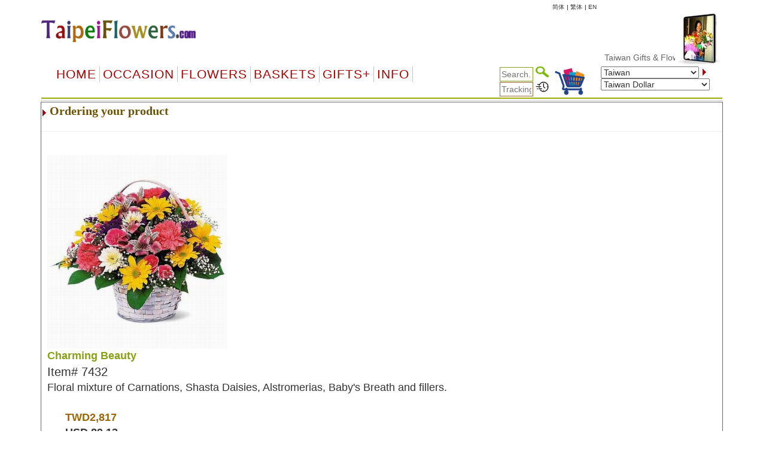

--- FILE ---
content_type: text/html
request_url: https://www.taipeiflowers.com/order_product.asp?productID=7432
body_size: 32012
content:

<!DOCTYPE html PUBLIC "-//W3C//DTD XHTML 1.0 Transitional//EN" "http://www.w3.org/TR/xhtml1/DTD/xhtml1-transitional.dtd">
<html>
<head>
    <title>order products 7432  - Taiwan - Taiwan Dollar31.609 to 1 USD -  - </title>
    <meta name="description" content="order product 7432 - Taiwan - Taiwan Dollar31.609 to 1 USD -  - ">
    <meta name="keywords" content="Taipeiflowers.com7432TaiwanTaiwan Dollar - ">
    <meta name="viewport" content="width=device-width, initial-scale=1">


    <link rel="stylesheet" href="/css/bootstrap.min.css" />
    <script type="text/javascript" src="/js/jquery-3.4.1.min.js"></script>
    <script type="text/javascript" src="/js/bootstrap.min.js"></script>

    <script type="text/javascript"><!--

    function AbortEntry(sMsg, eSrc) {
        window.alert(sMsg);
        // set focus and highlight to the offending error
        eSrc.focus();
        //eSrc.select();
    }

    function HandleError(eSrc) {
        // make sure the input is a numeric value
        var val = parseInt(eSrc.value);
        if (isNaN(val)) {
            return AbortEntry("Must be a number.", eSrc);
        }

        // make sure the value is not negative
        if (val <= 0) {
            return AbortEntry("Please enter a positive number.", eSrc);
        }
    }

//-->
    </script>

    <link href="default-responsive.css" type="text/css" rel="stylesheet">

    <script language="JavaScript" type="text/javascript">
<!--
    function MM_swapImgRestore() { //v3.0
        var i, x, a = document.MM_sr; for (i = 0; a && i < a.length && (x = a[i]) && x.oSrc; i++) x.src = x.oSrc;
    }

    function MM_preloadImages() { //v3.0
        var d = document; if (d.images) {
            if (!d.MM_p) d.MM_p = new Array();
            var i, j = d.MM_p.length, a = MM_preloadImages.arguments; for (i = 0; i < a.length; i++)
                if (a[i].indexOf("#") != 0) { d.MM_p[j] = new Image; d.MM_p[j++].src = a[i]; }
        }
    }

    function MM_findObj(n, d) { //v4.0
        var p, i, x; if (!d) d = document; if ((p = n.indexOf("?")) > 0 && parent.frames.length) {
            d = parent.frames[n.substring(p + 1)].document; n = n.substring(0, p);
        }
        if (!(x = d[n]) && d.all) x = d.all[n]; for (i = 0; !x && i < d.forms.length; i++) x = d.forms[i][n];
        for (i = 0; !x && d.layers && i < d.layers.length; i++) x = MM_findObj(n, d.layers[i].document);
        if (!x && document.getElementById) x = document.getElementById(n); return x;
    }

    function MM_swapImage() { //v3.0
        var i, j = 0, x, a = MM_swapImage.arguments; document.MM_sr = new Array; for (i = 0; i < (a.length - 2); i += 3)
            if ((x = MM_findObj(a[i])) != null) { document.MM_sr[j++] = x; if (!x.oSrc) x.oSrc = x.src; x.src = a[i + 2]; }
    }
//-->
    </script>

    <script type="text/javascript">
        function handleParent(parentId) {
            myParent = document.getElementById("menu" + parentId)

            if (myParent.style.display == "none") {
                myParent.style.display = "block"
            } else {
                myParent.style.display = "none"
            }
        }
    </script>

    <!--<script type="text/javascript" src="menus/jquery.magnifier.js"></script>-->

    <!--<script type="text/javascript" src="menus/jquery.min.js"></script>-->

 

    <script type="text/javascript">

        var ddimgtooltip = {

            tiparray: function () {
                var tooltips = []

                tooltips[3] = ["https://www.floristwide.com/images/810.jpg", "Sample of Standard Free wrapping.", { background: "white", font: "bold 12px Arial" }]
                tooltips[4] = ["https://www.floristwide.com/graphics/deluxewrappingexample.jpg", "Sample of Deluxe Wrapping.", { background: "white", font: "bold 12px Arial" }]
                tooltips[5] = ["https://www.floristwide.com/graphics/premiumwrappingexample.jpg", "Sample of Premium Wrapping.", { background: "white", font: "bold 12px Arial" }]



                return tooltips //do not remove/change this line
            }(),

            tooltipoffsets: [20, -30], //additional x and y offset from mouse cursor for tooltips

            //***** NO NEED TO EDIT BEYOND HERE

            tipprefix: 'imgtip', //tooltip ID prefixes

            createtip: function ($, tipid, tipinfo) {
                if ($('#' + tipid).length == 0) { //if this tooltip doesn't exist yet
                    return $('<div id="' + tipid + '" class="ddimgtooltip" />').html(
                        '<div style="text-align:center"><img src="' + tipinfo[0] + '" /></div>'
                        + ((tipinfo[1]) ? '<div style="text-align:left; margin-top:5px">' + tipinfo[1] + '</div>' : '')
                    )
                        .css(tipinfo[2] || {})
                        .appendTo(document.body)
                }
                return null
            },

            positiontooltip: function ($, $tooltip, e) {
                var x = e.pageX + this.tooltipoffsets[0], y = e.pageY + this.tooltipoffsets[1]
                var tipw = $tooltip.outerWidth(), tiph = $tooltip.outerHeight(),
                    x = (x + tipw > $(document).scrollLeft() + $(window).width()) ? x - tipw - (ddimgtooltip.tooltipoffsets[0] * 2) : x
                y = (y + tiph > $(document).scrollTop() + $(window).height()) ? $(document).scrollTop() + $(window).height() - tiph - 10 : y
                $tooltip.css({ left: x, top: y })
            },

            showbox: function ($, $tooltip, e) {
                $tooltip.show()
                this.positiontooltip($, $tooltip, e)
            },

            hidebox: function ($, $tooltip) {
                $tooltip.hide()
            },


            init: function (targetselector) {
                jQuery(document).ready(function ($) {
                    var tiparray = ddimgtooltip.tiparray
                    var $targets = $(targetselector)
                    if ($targets.length == 0)
                        return
                    var tipids = []
                    $targets.each(function () {
                        var $target = $(this)
                        $target.attr('rel').match(/\[(\d+)\]/) //match d of attribute rel="imgtip[d]"
                        var tipsuffix = parseInt(RegExp.$1) //get d as integer
                        var tipid = this._tipid = ddimgtooltip.tipprefix + tipsuffix //construct this tip's ID value and remember it
                        var $tooltip = ddimgtooltip.createtip($, tipid, tiparray[tipsuffix])
                        $target.mouseenter(function (e) {
                            var $tooltip = $("#" + this._tipid)
                            ddimgtooltip.showbox($, $tooltip, e)
                        })
                        $target.mouseleave(function (e) {
                            var $tooltip = $("#" + this._tipid)
                            ddimgtooltip.hidebox($, $tooltip)
                        })
                        $target.mousemove(function (e) {
                            var $tooltip = $("#" + this._tipid)
                            ddimgtooltip.positiontooltip($, $tooltip, e)
                        })
                        if ($tooltip) { //add mouseenter to this tooltip (only if event hasn't already been added)
                            $tooltip.mouseenter(function () {
                                ddimgtooltip.hidebox($, $(this))
                            })
                        }
                    })

                }) //end dom ready
            }
        }

        //ddimgtooltip.init("targetElementSelector")
        ddimgtooltip.init("*[rel^=imgtip]")
    </script>

    <link rel="shortcut icon" type="image/x-icon" href="favicon.ico">
    <style type="text/css">
        <!--
       

        .ddimgtooltip {
            box-shadow: 3px 3px 5px #818181; /*shadow for CSS3 capable browsers.*/
            -webkit-box-shadow: 3px 3px 5px #818181;
            -moz-box-shadow: 3px 3px 5px #818181;
            display: none;
            position: absolute;
            border: 1px solid black;
            background: white;
            color: black;
            z-index: 2000;
            padding: 4px;
        }

        .style9 {
            color: #000000
        }

        zz {
            border: 1px solid red;
        }

        zzz {
            border: 1px solid red;
            outline: green dotted thick;
        }

        greendot {
            outline: green solid thin;
        }

        yellowdot {
            outline: yellow dotted thick;
        }

        solidyellow {
            border: 1px solid yellow;
        }

        solidgreen {
            border: 1px solid green;
        }

        greenyellowdot {
            border: 1px solid green;
            outline: yellow dotted thin;
        }
        -->


        .row {
            margin-left: -5px;
            margin-right: -5px;
        }

        .col-lg-1, .col-lg-10, .col-lg-11, .col-lg-12, .col-lg-2, .col-lg-3, .col-lg-4, .col-lg-5, .col-lg-6, .col-lg-7, .col-lg-8, .col-lg-9, .col-md-1, .col-md-10, .col-md-11, .col-md-12, .col-md-2, .col-md-3, .col-md-4, .col-md-5, .col-md-6, .col-md-7, .col-md-8, .col-md-9, .col-sm-1, .col-sm-10, .col-sm-11, .col-sm-12, .col-sm-2, .col-sm-3, .col-sm-4, .col-sm-5, .col-sm-6, .col-sm-7, .col-sm-8, .col-sm-9, .col-xs-1, .col-xs-10, .col-xs-11, .col-xs-12, .col-xs-2, .col-xs-3, .col-xs-4, .col-xs-5, .col-xs-6, .col-xs-7, .col-xs-8, .col-xs-9 {
            padding-right: 5px;
            padding-left: 5px;
        }


        /*Common for all box*/

        .ProductTitle {
            color: #88a016;
        }

        .ProductNumber {
        }

        .DiscountPriceOther {
            text-decoration: line-through;
        }

        .DiscountPriceUSD {
            text-decoration: line-through;
        }

        .PriceOther {
            font-weight: bold;
            color: #996600;
        }

        .PriceUSD {
            font-weight: bold;
        }

        .freevase {
            color: #FF6600;
        }


        /*Order-Product-Box*/

        .Order-Product-Box {
            font-size: 18px;
        }

            .Order-Product-Box table {
                border: 0px solid #c1c1c1;
            }

            .Order-Product-Box .ProductInfo {
            }


            .Order-Product-Box .ProductTitle {
                font-weight: bold;
            }

            .Order-Product-Box .ProductNumber {
                font-size: 20px;
            }

            .Order-Product-Box .DiscountPriceOther {
            }

            .Order-Product-Box .DiscountPriceUSD {
            }

            .Order-Product-Box .PriceOther {
            }

            .Order-Product-Box .PriceUSD {
            }

            .Order-Product-Box .freevase {
                font-size: 14px;
            }

            .Order-Product-Box a.favorites {
                font-size: 14px;
                color: green;
            }

        @media (max-width: 768px) {
            .Order-Product-Box {
            }

                .Order-Product-Box table {
                    border: 0px solid #c1c1c1;
                }
        }


        /*selected-product-box*/
        .selected-product-box {
            font-family: Arial, Verdana, sans-serif;
            font-size: 16px;
        }

            .selected-product-box table {
                border: 0px solid #c1c1c1;
            }

            .selected-product-box .ProductTitle {
                font-size: 12px;
            }

            .selected-product-box .ProductNumber {
            }

            .selected-product-box .DiscountPriceOther {
            }

            .selected-product-box .DiscountPriceUSD {
            }

            .selected-product-box .PriceOther {
            }

            .selected-product-box .PriceUSD {
            }

            .selected-product-box .freevase {
                font-size: 12px;
            }

            .selected-product-box a span {
            }

        @media (max-width: 768px) {
            .selected-product-box {
                font-size: 12px;
            }

                .selected-product-box table {
                    border: 0px solid #c1c1c1;
                }
        }


        /*upgrade-box*/
        .upgrade-box {
            font-family: Arial, Verdana, sans-serif;
            font-size: 16px;
            min-height: 400px;
        }

            .upgrade-box table {
                border: 0px solid #c1c1c1;
            }

            .upgrade-box .ProductTitle {
                font-size: 12px;
            }

            .upgrade-box .ProductNumber {
            }

            .upgrade-box .DiscountPriceOther {
            }

            .upgrade-box .DiscountPriceUSD {
            }

            .upgrade-box .PriceOther {
            }

            .upgrade-box .PriceUSD {
            }

            .upgrade-box .freevase {
                font-size: 12px;
            }

            .upgrade-box a span {
                font-size: 14px;
            }

        @media (max-width: 768px) {
            .upgrade-box {
                font-size: 12px;
                min-height: 300px;
            }

                .upgrade-box table {
                    border: 0px solid #c1c1c1;
                }

                .upgrade-box a span {
                    font-size: 12px;
                }
        }


        /*warping-box*/

        .warping-box {
            font-family: Arial, Verdana, sans-serif;
            font-size: 16px;
            min-height: 350px;
        }

            .warping-box table {
                border: 0px solid #c1c1c1;
            }

            .warping-box .ProductTitle {
            }

            .warping-box .ProductNumber {
                font-size: 12px;
            }

            .warping-box .DiscountPriceOther {
            }

            .warping-box .DiscountPriceUSD {
            }

            .warping-box .PriceOther {
            }

            .warping-box .PriceUSD {
            }

            .warping-box .freevase {
                font-size: 12px;
            }

            .warping-box a.ViewToolTip {
                color: #FF0000;
                font-size: 12px;
            }

            .warping-box a span {
                font-size: 14px;
            }

        @media (max-width: 768px) {
            .warping-box {
                font-size: 14px;
                min-height: 300px;
            }

                .warping-box table {
                    border: 0px solid #c1c1c1;
                }

                .warping-box .ProductNumber {
                    font-size: 11px;
                }

                .warping-box a.ViewToolTip {
                    font-size: 10px;
                }

                .warping-box a span {
                    font-size: 12px;
                }
        }


        /*vase-box*/

        .vase-box {
            font-family: Arial, Verdana, sans-serif;
            font-size: 16px;
            min-height: 260px;
        }

            .vase-box table {
                border: 0px solid #c1c1c1;
            }

            .vase-box .ProductTitle {
                font-size: 12px;
            }

            .vase-box .ProductNumber {
            }

            .vase-box .DiscountPriceOther {
            }

            .vase-box .DiscountPriceUSD {
            }

            .vase-box .PriceOther {
            }

            .vase-box .PriceUSD {
            }

            .vase-box .freevase {
                font-size: 12px;
            }

            .vase-box a span {
            }

        @media (max-width: 768px) {
            .vase-box {
                font-size: 12px;
            }

                .vase-box table {
                    border: 0px solid #c1c1c1;
                }
        
    </style>
	
	<style>
    .ohnohon{
        opacity: 0;
        position: absolute;
        top: 0;
        left: 0;
        height: 0;
        width: 0;
        z-index: -1;
    }
.style12 {color: #666666}
    </style>

</head>


<!--<body text="#000000" background="< %= linkedwebsite% >/graphics/< %= bgimage % >" topmargin="0">-->
<body text="#000000" topmargin="0">
    <!--Container Start-->
    <div class="container">
        <table border="0" cellpadding="0" cellspacing="0" width="100%" align="center" bgcolor="#FFFFFF">
            <!-- Header Start -->
            <tr>
                <td>
                    
<meta http-equiv="Content-Type" content="text/html; charset=UTF-8" />


<style>
    a.dirfont {
        font-size: 18px;
    }

    a ol {
        display: none;
    }

    a:hover ol {
        display: block;
        margin: 0px;
        background-color: transparent;
        font-size: 12px;
        font-family: Arial;
    }

    .imp-header-logo {
        width: 265px;
    }


    .imp-hear-tagline {
        top: 0px;
    }

    @media only screen and (max-width: 450px) {
        .imp-header-logo {
            width: 100%;
        }

        .imp-hear-tagline {
            top: 0px;
        }
    }
</style>

 
<table width="100%" border="0" align="right" cellpadding="0" cellspacing="0">
    <tr>
        <td width="75%" valign="top" nowrap>
            <div align="right">

                <!--Moved this Section from second table - 24 May 2020 -->
                
				
                <!--Moved this Section from second table - 24 May 2020 -->

                
            </div>
        </td>
	 
        
		
		
		
        <td   nowrap="nowrap">
            
            
				
                
                <a href="language.asp?language=cn" style="color: #333; text-decoration: none; font-size: 10px;">&#31616;&#20307;</a>
                
			 
     
           
                <font color="#000" size="1"> | </font>
                
                <a href="language.asp?language=hk" style="color: #333; text-decoration: none; font-size: 10px;">&#32321;&#20307;</a>
                
			 
      
           
                <font color="#000" size="1"> | </font>
                
                <a href="language.asp?language=eng" style="color: #333; text-decoration: none; font-size: 10px;">EN</a>
                
			 
        </td>
        
        <td width="1%"></td>
    </tr>
</table>

 

 
<table class="imp-header" width="100%" border="0" cellspacing="0" cellpadding="0" bgcolor="#ffffff">
    <tr>
        <td width="65%">
		
		<a href="index.asp">
            <img class="imp-header-logo" src="https://www.floristwide.com/graphics/Taipeiflowers.gif" alt="Taipeiflowers" border="0"></a>
			
	
	
				
				 
				
				

        </td>
        <td valign="top" nowrap>
            <div align="right">
                &nbsp;
            </div>
        </td>
        <td width="20%" rowspan="3" valign="top" align="right">
            
<script type="text/javascript" src="jquery.min.js"></script>
<script type="text/javascript" src="jcarousellite1.js"></script>
<script type="text/javascript" src="jqueryeasing1.js"></script>
<script type="text/javascript" src="fadeslideshow.js">

/***********************************************
* Ultimate Fade In Slideshow v2.0- (c) Dynamic Drive DHTML code library (www.dynamicdrive.com)
* This notice MUST stay intact for legal use
* Visit Dynamic Drive at http://www.dynamicdrive.com/ for this script and 100s more
***********************************************/

</script>

<script type="text/javascript">

var mygallery=new fadeSlideShow({
	wrapperid: "fadeshow1", //ID of blank DIV on page to house Slideshow
	dimensions: [80, 90], //width/height of gallery in pixels. Should reflect dimensions of largest image
	imagearray: [
		["https://www.floristwide.com/graphics/tn_photo001.jpg", "", "", ""],
		["https://www.floristwide.com/graphics/tn_photo002.jpg", ""],
		["https://www.floristwide.com/graphics/tn_photo003.jpg"],
		["https://www.floristwide.com/graphics/tn_photo004.jpg"],
		["https://www.floristwide.com/graphics/tn_photo005.jpg"],
		["https://www.floristwide.com/graphics/tn_photo006.jpg"],
		["https://www.floristwide.com/graphics/tn_photo007.jpg"],
		["https://www.floristwide.com/graphics/tn_photo008.jpg"],
		["https://www.floristwide.com/graphics/tn_photo009.jpg"],
		["https://www.floristwide.com/graphics/tn_photo010.jpg"],
		["https://www.floristwide.com/graphics/tn_photo011.jpg"],
		["https://www.floristwide.com/graphics/tn_photo012.jpg"],
		["https://www.floristwide.com/graphics/tn_photo013.jpg"],
		["https://www.floristwide.com/graphics/tn_photo014.jpg"],
		["https://www.floristwide.com/graphics/tn_photo015.jpg"],
		["https://www.floristwide.com/graphics/tn_photo016.jpg"],
		["https://www.floristwide.com/graphics/tn_photo017.jpg"],
		["https://www.floristwide.com/graphics/tn_photo018.jpg"],
		["https://www.floristwide.com/graphics/tn_photo019.jpg", "", "", ""] //<--no trailing comma after very last image element!
	],
	displaymode: {type:'auto', pause:4500, cycles:0, wraparound:false},
	persist: false, //remember last viewed slide and recall within same session?
	fadeduration: 1000, //transition duration (milliseconds)
	descreveal: "ondemand",
	togglerid: ""
})


</script>
<style type="text/css">
        .jscroll
        {
            position: relative;
            visibility: hidden;
            left: -5000px;
            overflow: hidden;
            height: 88px;
        }
    </style>

    <script>
jQuery(function($) {



    $(".jscroll").jCarouselLite({
        btnNext: ".jnext",
        btnPrev: ".jprev",
        //easing: "bounceout",
        auto: 4000,
        visible:4,
    speed: 1500
    });
    


    
    
    
});

    </script>
    
    <script type="text/javascript">

/*** 
    Simple jQuery Slideshow Script
    Released by Jon Raasch (jonraasch.com) under FreeBSD license: free to use or modify, not responsible for anything, etc.  Please link out to me if you like it :)
***/

function slideSwitch() {
    var $active = jQuery('#slideshow DIV.active');

    if ( $active.length == 0 ) $active = jQuery('#slideshow DIV:last');

    // use this to pull the divs in the order they appear in the markup
    var $next =  $active.next().length ? $active.next()
        : jQuery('#slideshow DIV:first');

    // uncomment below to pull the divs randomly
    // var $sibs  = $active.siblings();
    // var rndNum = Math.floor(Math.random() * $sibs.length );
    // var $next  = $( $sibs[ rndNum ] );


    $active.addClass('last-active');

    $next.css({opacity: 0.0})
        .addClass('active')
        .animate({opacity: 1.0}, 700, function() {
            $active.removeClass('active last-active');
        });
}

jQuery(function($) {
	   setInterval( "slideSwitch()", 7000 );
});

</script>




<div id="fadeshow1"></div>



        </td>
    </tr>
    
    <tr>
        <td colspan="3">

            

            <font color="#990000"><Span style="position: relative; top: -15">
			
			<MARQUEE style="FONT-SIZE: 14px; MARGIN: 0px; COLOR: #990000; Arial, Helvetica, sans-serif, Verdana" scrollAmount=5 scrollDelay=40 behavior=slide loop=1 border="0">
			
			
		 	
			 <a href="index.asp" style="text-decoration: none; color: #666666; font-family: Arial, Helvetica, sans-serif, Verdana; font-size: 14px"> Taiwan&nbsp;Gifts  & Flower Delivery
			 <ol>	<Span  style="position: relative; top: 1px; color: #666666; font-family: Arial, Helvetica, sans-serif, Verdana; font-size: 11px">*  Taipei, Shilin, Neihu, Banchiao, Tienmu, Hsinyi, Hsindien, Sanchong, Ta An, Tam Shui, Ilan, Linkou, Taoyuan, Taichung, Kaohsiung, Changhua, Tainan</Span> </ol>		 
			   
			  
			     </a>  
			  
			  
			
			
			
			
			
			</MARQUEE></span></font>		
						
						
        </td>
    </tr>
    

    <tr>
        <td colspan="2" width="80%"></td>
    </tr>
    
</table>







<script language="JavaScript" type="text/javascript">
<!--
    function MM_jumpMenu(targ, selObj, restore) { //v3.0
        eval(targ + ".location='" + selObj.options[selObj.selectedIndex].value + "'");
        if (restore) selObj.selectedIndex = 0;
    }
//-->
</script>


<script type="text/javascript">
    function handleParent(parentId) {
        myParent = document.getElementById("menu" + parentId)

        if (myParent.style.display == "none") {
            myParent.style.display = "block"
        } else {
            myParent.style.display = "none"
        }
    }
</script>



<style type="text/css">
    <!--
    input[id=tracksearch] {
        width: 56px;
        -webkit-transition: width 0.4s ease-in-out;
        transition: width 0.4s ease-in-out;
    }

        /* When the input field gets focus, change its width to 100% */
        input[id=tracksearch]:focus {
            width: 128px;
        }

    -->
</style>


<script type="text/javascript">

    jQuery(document).ready(function () {
        var value = '';
        jQuery('#currencychange').val(value).attr("selected", "selected");
    });

    function updatecur(element) {

        var symbol = jQuery(element).find("option:selected").attr('symbol');
        var currency = symbol;

        var exRate = parseFloat(element.value);

        jQuery('b[id="otherCurRate"]').each(function () {
            var rate = parseFloat(jQuery(this).attr('rate'));
            var curAmount = (rate * exRate).toFixed(2);
            jQuery(this).text(currency + curAmount.toString());
        });

        jQuery('span[id="otherCurRate"]').each(function () {
            var rate = parseFloat(jQuery(this).attr('rate'));
            var curAmount = (rate * exRate).toFixed(2);
            jQuery(this).text(currency + curAmount.toString());
        });

        document.cookie = "currency=" + symbol;
    }
</script>


<script type="text/javascript" src="menus/jquery.dropdown.js"></script>
<link href="dropdown.css" type="text/css" rel="stylesheet">


<nav class="navbar navbar-imp">
    <div class="navbar-header">
        <button type="button" class="navbar-toggle" data-toggle="collapse" data-target="#myNavbar" style="float: left;">
            <span class="icon-bar"></span>
            <span class="icon-bar"></span>
            <span class="icon-bar"></span>
        </button>
        <div class="visible-xs" style="float: right; display: none;">
            <a href="order_review.asp?orderref=">
                <img src="https://www.floristwide.com/graphics/view-cart.png" border="0" width="50" height="50" alt="view cart" />
            </a>
        </div>
    </div>
    <div class="horizontal-menu collapse navbar-collapse" id="myNavbar">

        <div class="row" style="margin: 0px;">

            <!--<ul class="nav navbar-nav">
                <li class="active"><a href="#">Home</a></li>
                <li><a href="#">Page 1</a></li>
                <li><a href="#">Page 2</a></li>
                <li><a href="#">Page 3</a></li>
                </ul>-->
            <!---------- button table------------------->
            <!-- Beginning of compulsory code below -->
            <!-- Beginning of compulsory code below [dropdown dropdown-horizontal]-->
            <ul class="dropdown-theme nav navbar-nav col-lg-7 col-md-12 col-sm-12 col-xs-12">
                <li><a class="dir" href="/">Home</a> </li>
                <li class="dropdown">
                    <a data-toggle="dropdown" data-hover="dropdown" class="dropdown-toggle anchor dir" href="#">OCCASION</a>
                    <ul class="dropdown-menu">
                        <li><a class="dirfont" href="item.asp?gifts=alloccasions"><b>All Occasions</b></a></li>
                        <li><a class="dirfont" href="item.asp?gifts=anniversary"><b>Anniversary</b></a></li>

                        <li><a class="dirfont" href="item.asp?gifts=birthdays"><b>Birthdays</b></a></li>
                        <li><a class="dirfont" href="item.asp?gifts=celebrations"><b>Congratulations</b></a></li>
                        
                        <li><a class="dirfont" href="item.asp?gifts=business"><b>Corporate gifts</b></a></li>
                        
                        <li><a class="dirfont" href="item.asp?gifts=farewell"><b>Farewell</b></a></li>
                        <li><a class="dirfont" href="javascript:void(0)"><b>Family & Friends</b></a>
                            <ul>
                                <li><a class="dirfont" href="item.asp?gifts=baby"><b>Baby Birth</b></a></li>
                                <li><a class="dirfont" href="item.asp?gifts=friendship"><b>Friendship</b></a></li>
                                <li><a class="dirfont" href="item.asp?gifts=grandparents"><b>GrandParents</b></a></li>
                                <li><a class="dirfont" href="item.asp?gifts=housewarming"><b>House Warming</b></a></li>
                              
								  <li><a class="dirfont" href="item.asp?gifts=mother"><b>Mother</b></a></li>
								    <li><a class="dirfont" href="item.asp?gifts=father"><b>Father</b></a></li>
                            </ul>
                        </li>

                        <li><a class="dirfont" href="javascript:void(0)"><b>Sympathy</b></a>
                            <ul>

                                <li><a class="dirfont" href="item.asp?gifts=funeral"><b>Funeral</b></a></li>
                                <li><a class="dirfont" href="item.asp?gifts=getwell"><b>GetWell</b></a></li>
                                <li><a class="dirfont" href="item.asp?gifts=sympathy"><b>Sympathy</b></a></li>

                            </ul>
                        </li>




                        <li><a class="dirfont" href="item.asp?gifts=goodluck"><b>Goodluck!</b></a></li>
                        <li><a class="dirfont" href="item.asp?gifts=justbecause"><b>Just Because</b></a></li>
                        <li><a class="dirfont" href="item.asp?gifts=love"><b>Love & Romance</b></a></li>
                        <li><a class="dirfont" href="item.asp?gifts=openings"><b>Opening Stands</b></a></li>

                        <li><a class="dirfont" href="item.asp?gifts=thankyou"><b>Thank you</b></a></li>
                        <li><a class="dirfont" href="javascript:void(0)"><b>Weddings</b></a>
                            <ul>
                                <li><a class="dirfont" href="item.asp?gifts=weddings"><b>Wedding Flowers</b></a></li>
                                <li><a class="dirfont" href="item.asp?gifts=weddingevent"><b>Wedding Events</b></a></li>
                            </ul>
                        </li>
                    </ul>
                </li>
                <!--Flowers type-->
                <!--  <ul class="dropdown dropdown-horizontal">-->
                <li class="dropdown">
                    <a data-toggle="dropdown" data-hover="dropdown" class="dropdown-toggle anchor dir" href="#">Flowers</a>
                    <ul class="dropdown-menu">
                        <li class=""><a class="dirfont" href="item.asp?gifts=custombouquet"><b>Add-on flowers</b> </a></li>
                        
                        <li class=""><a class="dirfont" href="item.asp?gifts=callalilies"><b>Calla Lilies</b> </a></li>
                        
                        <li class=""><a class="dirfont" href="item.asp?gifts=bestsellers"><b>BestSellers</b></a></li>
                        <li class=""><a class="dirfont" href="item.asp?gifts=flowerbaskets"><b>Flower Baskets</b></a></li>
						
						    
                        <li class=""><a class="dirfont" href="item.asp?gifts=carnations"><b>Carnations</b></a></li>
						
                        <li class=""><a class="dirfont" href="item.asp?gifts=daisies"><b>Daisies</b></a></li>
						
                        <li class=""><a class="dirfont" href="item.asp?gifts=iris"><b>Iris</b></a></li>
						
                        <li class=""><a class="dirfont" href="item.asp?gifts=lilies"><b>Lilies</b></a></li>
                        <li class=""><a class="dirfont" href="item.asp?gifts=mixed_bouquets"><b>Mixed Bouquets</b></a></li>
                        
                        <li class=""><a class="dirfont" href="item.asp?gifts=orchids"><b>Orchids</b></a></li>
                        
                        <li class=""><a class="dirfont" href="item.asp?gifts=plants"><b>Plants</b></a></li>
                        
                        <li class=""><a class="dirfont" href="item.asp?gifts=premium"><b>Premium Bouquets</b></a></li>
                        <li class=""><a class="dirfont" href="item.asp?gifts=rosesbynumber"><b>Roses from 1 to 999</b></a></li>
                        <li class=""><a class="dirfont" href="item.asp?gifts=roses"><b>Rose Combos</b></a></li>
                        
                        <li class=""><a class="dirfont" href="item.asp?gifts=sunflowers"><b>Sunflowers</b></a></li>
                        
                        <li class=""><a class="dirfont" href="item.asp?gifts=tulips"><b>Tulips</b></a></li>
                        
                        <li class=""><a class="dirfont" href="item.asp?gifts=unique_bouquets"><b>Unique Bouquets</b></a></li>

                        
                    </ul>
                </li>

                <!--Flowers type end-->
                <!--Baskets-->
                <li class="dropdown">
                    <a data-toggle="dropdown" data-hover="dropdown" class="dropdown-toggle anchor dir" href="#">Baskets</a>

                    <ul class="dropdown-menu">
                        
                        <li class=""><a class="dirfont" href="item.asp?gifts=custombasket"><b>Custom Baskets</b></a></li>
                        <li class=""><a class="dirfont" href="item.asp?gifts=fruitbaskets"><b>Fruit Baskets</b></a></li>
                        
                        <li class=""><a class="dirfont" href="item.asp?gifts=flowerbaskets"><b>Flower Baskets</b></a></li>
                        
                        <li class=""><a class="dirfont" href="item.asp?gifts=giftbaskets"><b>Gift Baskets</b></a></li>
                        
                        <li class=""><a class="dirfont" href="item.asp?gifts=vegibaskets"><b>Vegetable Baskets</b></a></li>
                        
                        <li class=""><a class="dirfont" href="item.asp?gifts=spirits"><b>Wine&amp;Spirits</b></a></li>
                        
                    </ul>
                </li>
                <!--Basket end-->
                <!--Special Items-->
                <li class="dropdown">
                    <a data-toggle="dropdown" data-hover="dropdown" class="dropdown-toggle anchor dir" href="#">GIFTS+</a>
                    <ul class="dropdown-menu">
                        
                        <li class=""><a class="dirfont" href="item.asp?gifts=cakes"><b>Cakes</b></a></li>
                        
  		
						 <li class=""><a class="dirfont" href="item.asp?gifts=cny"><b> <font color="#996600">&#10047;  Chinese New Year!  &#10047;</font></b></a></li>
						 
                        
                        <li class=""><a class="dirfont" href="item.asp?gifts=valentines"><b> <font color="#996600">&#10047; Valentines! &#10047;</font></b></a></li>
                        
                        <li class=""><a class="dirfont" href="item.asp?gifts=chocolates"><b>Chocolate bouquets</b></a></li>
                        
                        <li class=""><a class="dirfont" href="item.asp?gifts=godiva"><b>Godiva</b></a></li>
                        
                        <li class=""><a class="dirfont" href="item.asp?gifts=goodies"><b>Goodies & Chocolates</b></a></li>

                        
                        <li class=""><a class="dirfont" href='m_photoreturn.asp?gifts=photoreturn'><b>Photo Return</b></a></li>
                        

                        <li class=""><a class="dirfont" href='http://www.emailroses.com?cur=TWD' target='_blank'><b>Send gifts by email</b></a></li>
                        
                        <li class=""><a class="dirfont" href="http://www.singalive.com?cur=TWD" target="_blank"><b>Singing Telegrams</b></a></li>
                        
                        <li class=""><a class="dirfont" href="item.asp?gifts=teddybears"><b>Teddy Bears</b></a></li>
                        
                        <li class=""><a class="dirfont" href="item_virtualshop.asp?gifts=virtualshop"><b>Virtual Shop</b></a></li>
                        
                        <li class=""><a class="dirfont" href="item.asp?gifts=discounts"><b>Discount</b></a></li>
                        <li class=""><a class="dirfont" href="item_searchtype.asp"><b>Price Range</b></a></li>
                        <li class=""><a class="dirfont" href="item.asp?gifts=freevase"><b>Free Vases</b></a></li>
                    </ul>
                </li>

                <!--Information-->
                <li class="dropdown">
                    <a data-toggle="dropdown" data-hover="dropdown" class="dropdown-toggle anchor dir" href="#">Info</a>
                    <ul class="dropdown-menu">
                        <li class=""><a class="dirfont" href="m_aboutus.asp"><b>About us</b></a></li>

                        <li class=""><a class="dirfont" href="m_delivery.asp"><b>Delivery | Tracking</b></a></li>
                        <li class=""><a class="dirfont" href="m_faq.asp"><b>FAQ</b></a></li>
                        <li class=""><a class="dirfont" href="m_flowercare.asp"><b>Flower Care</b></a></li>
                        <li class=""><a class="dirfont" href="m_meanings.asp"><b>Flower Meaning</b></a> </li>
                        <li class=""><a class="dirfont" href="myaccount.asp?m=myaccount"><b>My Account</b></a></li>
                        <li class=""><a class="dirfont" href="item_favorites.asp"><b>My Favorites</b></a></li>
                        <li class=""><a class="dirfont" href="m_payment.asp"><b>Payments</b></a></li>
                        <li class=""><a class="dirfont" href="m_terms.asp"><b>Terms of use</b></a></li>
                        <li class=""><a class="dirfont" href="m_feedback.asp"><b>Testimonials</b></a></li>
                        <li class=""><a class="dirfont" href="m_sitemap.asp"><b>Site Map</b></a></li>
                        <li class=""><a class="dirfont" href="m_customercare.asp"><b>Customer Care</b></a></li>
                    </ul>
                </li>

                <!--Information-->
            </ul>

            <div class="col-lg-5 col-md-12 col-sm-12 col-xs-12">
                <div class="row">

                    <!--                <table width="100%" cellpadding="0" border="0" bgcolor="#ffffff" style="border-collapse: collapse" id="table1" nowrap="nowrap">
                    <tbody style="border-bottom: 2px solid #9eac01; border-left: 2px solid #ffffff; border-top: 2px solid #ffffff;" nowrap="nowrap">
                        <tr style="border-bottom: 2px solid #9eac01; border-left: 2px solid #ffffff; border-top: 2px solid #ffffff;" nowrap="nowrap">-->


                    <!--<td bgcolor="#ffffff" align="left" style="padding-left: 5px; border-left: 2px solid #ffffff; border-top: 2px solid #ffffff;" nowrap="nowrap"></td>-->

                    <div class="col-sm-5">
                        <div style="text-align: right;">
                            <form action="item_searchtype.asp" method="get" name="form2" id="search-form" style="margin-bottom: 0px;">

                                <input name="searchtype" type="text" id="tracksearch" style="border: 1px solid #88A016" value="" placeholder="Search.." />
                                <input type="Image" img src="https://www.floristwide.com/graphics/search.png" border="0" width="22" height="18" alt="search" />
                            </form>

                            <form action="m_delivery.asp" method="post" name="form1" id="tracking" style="margin-bottom: 0px;">
                                <input type="text" id="tracksearch" name="trackorder" value="" size="15" style="border: 1px solid #996633" placeholder="Tracking.." />
                                <input type="Image" img src="https://www.floristwide.com/graphics/tracking.png" border="0" width="22" height="18" alt="tracking" />
                            </form>
                        </div>
                    </div>

                    <div class="col-sm-2 hidden-xs">
                        <a href="order_review.asp?orderref=">
                            <img src="https://www.floristwide.com/graphics/view-cart.png" border="0" width="50" height="50" alt="view cart" />
                        </a>
                    </div>

                    <div class="col-sm-5">

                        <form action="changecountry.asp" method="get" name="form1" id="form1" style="margin-bottom: 0px;">

                            <select name="countrychange" id="countrychange" style="width: 90%;">
                                
                                <option value="page=/order_product.asp&url=productID=7432&cur=TWD" selected="selected">Taiwan</option>
                                
                                <option value="page=/order_product.asp&url=productID=7432&cur=ALB">Albania</option>
                                
                                <option value="page=/order_product.asp&url=productID=7432&cur=ARS">Argentina</option>
                                
                                <option value="page=/order_product.asp&url=productID=7432&cur=AMD">Armenia</option>
                                
                                <option value="page=/order_product.asp&url=productID=7432&cur=AUD">Australia</option>
                                
                                <option value="page=/order_product.asp&url=productID=7432&cur=AUS">Austria</option>
                                
                                <option value="page=/order_product.asp&url=productID=7432&cur=AZN">Azerbaijani </option>
                                
                                <option value="page=/order_product.asp&url=productID=7432&cur=BHD">Bahrain</option>
                                
                                <option value="page=/order_product.asp&url=productID=7432&cur=BDT">Bangladesh</option>
                                
                                <option value="page=/order_product.asp&url=productID=7432&cur=BLR">Belarus</option>
                                
                                <option value="page=/order_product.asp&url=productID=7432&cur=BEL">Belgium</option>
                                
                                <option value="page=/order_product.asp&url=productID=7432&cur=BOB">Bolivia</option>
                                
                                <option value="page=/order_product.asp&url=productID=7432&cur=BAM">Bosnia</option>
                                
                                <option value="page=/order_product.asp&url=productID=7432&cur=BRL">Brazil</option>
                                
                                <option value="page=/order_product.asp&url=productID=7432&cur=BGN">Bulgaria</option>
                                
                                <option value="page=/order_product.asp&url=productID=7432&cur=KHR">Cambodia</option>
                                
                                <option value="page=/order_product.asp&url=productID=7432&cur=CAD">Canada</option>
                                
                                <option value="page=/order_product.asp&url=productID=7432&cur=CLP">Chile</option>
                                
                                <option value="page=/order_product.asp&url=productID=7432&cur=CNY">China</option>
                                
                                <option value="page=/order_product.asp&url=productID=7432&cur=COP">Colombia</option>
                                
                                <option value="page=/order_product.asp&url=productID=7432&cur=HRK">Croatia</option>
                                
                                <option value="page=/order_product.asp&url=productID=7432&cur=CUB">Cuba</option>
                                
                                <option value="page=/order_product.asp&url=productID=7432&cur=CYP">Cyprus</option>
                                
                                <option value="page=/order_product.asp&url=productID=7432&cur=CZK">Czech Republic</option>
                                
                                <option value="page=/order_product.asp&url=productID=7432&cur=DKK">Denmark</option>
                                
                                <option value="page=/order_product.asp&url=productID=7432&cur=DOP">Dominican Republic</option>
                                
                                <option value="page=/order_product.asp&url=productID=7432&cur=ECS">Ecuador</option>
                                
                                <option value="page=/order_product.asp&url=productID=7432&cur=EGP">Egypt</option>
                                
                                <option value="page=/order_product.asp&url=productID=7432&cur=EEK">Estonia</option>
                                
                                <option value="page=/order_product.asp&url=productID=7432&cur=FIN">Finland</option>
                                
                                <option value="page=/order_product.asp&url=productID=7432&cur=FRA">France</option>
                                
                                <option value="page=/order_product.asp&url=productID=7432&cur=GER">Germany</option>
                                
                                <option value="page=/order_product.asp&url=productID=7432&cur=GRE">Greece</option>
                                
                                <option value="page=/order_product.asp&url=productID=7432&cur=HTG">Haiti</option>
                                
                                <option value="page=/order_product.asp&url=productID=7432&cur=HKD">Hong Kong</option>
                                
                                <option value="page=/order_product.asp&url=productID=7432&cur=HUF">Hungary</option>
                                
                                <option value="page=/order_product.asp&url=productID=7432&cur=ISK">Iceland</option>
                                
                                <option value="page=/order_product.asp&url=productID=7432&cur=INR">India</option>
                                
                                <option value="page=/order_product.asp&url=productID=7432&cur=IDR">Indonesia</option>
                                
                                <option value="page=/order_product.asp&url=productID=7432&cur=EUR">International</option>
                                
                                <option value="page=/order_product.asp&url=productID=7432&cur=IRR">Iran</option>
                                
                                <option value="page=/order_product.asp&url=productID=7432&cur=IRE">Ireland</option>
                                
                                <option value="page=/order_product.asp&url=productID=7432&cur=ILS">Israel</option>
                                
                                <option value="page=/order_product.asp&url=productID=7432&cur=ITY">Italy</option>
                                
                                <option value="page=/order_product.asp&url=productID=7432&cur=JAM">Jamaica</option>
                                
                                <option value="page=/order_product.asp&url=productID=7432&cur=JPY">Japan</option>
                                
                                <option value="page=/order_product.asp&url=productID=7432&cur=JOD">Jordan</option>
                                
                                <option value="page=/order_product.asp&url=productID=7432&cur=KZT">Kazakhstan</option>
                                
                                <option value="page=/order_product.asp&url=productID=7432&cur=KRW">Korea</option>
                                
                                <option value="page=/order_product.asp&url=productID=7432&cur=KOS">Kosovo</option>
                                
                                <option value="page=/order_product.asp&url=productID=7432&cur=KWD">Kuwait</option>
                                
                                <option value="page=/order_product.asp&url=productID=7432&cur=LAK">Laos</option>
                                
                                <option value="page=/order_product.asp&url=productID=7432&cur=LVL">Latvia</option>
                                
                                <option value="page=/order_product.asp&url=productID=7432&cur=LBP">Lebanon</option>
                                
                                <option value="page=/order_product.asp&url=productID=7432&cur=LTL">Lithuania</option>
                                
                                <option value="page=/order_product.asp&url=productID=7432&cur=LUX">Luxembourg</option>
                                
                                <option value="page=/order_product.asp&url=productID=7432&cur=MOP">Macau</option>
                                
                                <option value="page=/order_product.asp&url=productID=7432&cur=MKD">Macedonia</option>
                                
                                <option value="page=/order_product.asp&url=productID=7432&cur=MYR">Malaysia</option>
                                
                                <option value="page=/order_product.asp&url=productID=7432&cur=MXN">Mexico</option>
                                
                                <option value="page=/order_product.asp&url=productID=7432&cur=MDL">Moldova</option>
                                
                                <option value="page=/order_product.asp&url=productID=7432&cur=MNT">Mongolia</option>
                                
                                <option value="page=/order_product.asp&url=productID=7432&cur=MTG">Montenegro</option>
                                
                                <option value="page=/order_product.asp&url=productID=7432&cur=MAD">Morocco</option>
                                
                                <option value="page=/order_product.asp&url=productID=7432&cur=MMK">Myanmar</option>
                                
                                <option value="page=/order_product.asp&url=productID=7432&cur=NPR">Nepal</option>
                                
                                <option value="page=/order_product.asp&url=productID=7432&cur=NET">Netherlands</option>
                                
                                <option value="page=/order_product.asp&url=productID=7432&cur=NZD">New Zealand</option>
                                
                                <option value="page=/order_product.asp&url=productID=7432&cur=NGN">Nigeria</option>
                                
                                <option value="page=/order_product.asp&url=productID=7432&cur=NOK">Norway</option>
                                
                                <option value="page=/order_product.asp&url=productID=7432&cur=OMR">Oman</option>
                                
                                <option value="page=/order_product.asp&url=productID=7432&cur=PKR">Pakistan</option>
                                
                                <option value="page=/order_product.asp&url=productID=7432&cur=PAB">Panama</option>
                                
                                <option value="page=/order_product.asp&url=productID=7432&cur=PYG">Paraguay</option>
                                
                                <option value="page=/order_product.asp&url=productID=7432&cur=PEN">Peru</option>
                                
                                <option value="page=/order_product.asp&url=productID=7432&cur=PHP">Philippines</option>
                                
                                <option value="page=/order_product.asp&url=productID=7432&cur=PLN">Poland</option>
                                
                                <option value="page=/order_product.asp&url=productID=7432&cur=POR">Portugal</option>
                                
                                <option value="page=/order_product.asp&url=productID=7432&cur=QAR">Qatar</option>
                                
                                <option value="page=/order_product.asp&url=productID=7432&cur=RON">Romania</option>
                                
                                <option value="page=/order_product.asp&url=productID=7432&cur=RUB">Russia</option>
                                
                                <option value="page=/order_product.asp&url=productID=7432&cur=SAI">Saipan</option>
                                
                                <option value="page=/order_product.asp&url=productID=7432&cur=SAR">Saudi Arabia</option>
                                
                                <option value="page=/order_product.asp&url=productID=7432&cur=RSD">Serbia</option>
                                
                                <option value="page=/order_product.asp&url=productID=7432&cur=SGD">Singapore</option>
                                
                                <option value="page=/order_product.asp&url=productID=7432&cur=SKK">Slovakia</option>
                                
                                <option value="page=/order_product.asp&url=productID=7432&cur=SIT">Slovenia</option>
                                
                                <option value="page=/order_product.asp&url=productID=7432&cur=ZAR">South Africa</option>
                                
                                <option value="page=/order_product.asp&url=productID=7432&cur=SPN">Spain</option>
                                
                                <option value="page=/order_product.asp&url=productID=7432&cur=LKR">Sri Lanka</option>
                                
                                <option value="page=/order_product.asp&url=productID=7432&cur=SEK">Sweden</option>
                                
                                <option value="page=/order_product.asp&url=productID=7432&cur=CHF">Switzerland</option>
                                
                                <option value="page=/order_product.asp&url=productID=7432&cur=SYP">Syria</option>
                                
                                <option value="page=/order_product.asp&url=productID=7432&cur=TWD">Taiwan</option>
                                
                                <option value="page=/order_product.asp&url=productID=7432&cur=THB">Thailand</option>
                                
                                <option value="page=/order_product.asp&url=productID=7432&cur=TRY">Turkey</option>
                                
                                <option value="page=/order_product.asp&url=productID=7432&cur=AED">UAE</option>
                                
                                <option value="page=/order_product.asp&url=productID=7432&cur=GBP">UK</option>
                                
                                <option value="page=/order_product.asp&url=productID=7432&cur=UAH">Ukraine</option>
                                
                                <option value="page=/order_product.asp&url=productID=7432&cur=UYU">Uruguay</option>
                                
                                <option value="page=/order_product.asp&url=productID=7432&cur=USD">USA</option>
                                
                                <option value="page=/order_product.asp&url=productID=7432&cur=VEF">Venezuela</option>
                                
                                <option value="page=/order_product.asp&url=productID=7432&cur=VND">Vietnam</option>
                                
                                <option value="page=/order_product.asp&url=productID=7432&cur=YER">Yemen</option>
                                
                            </select>
                            <input type="image" src="https://www.floristwide.com/graphics/ard_tri_rd.gif" alt="triangle" //>
                        </form>

                        <select id="currencychange" name="currencychange" onchange="updatecur(this)" style="width: 100%;">
                            
                            <option value="31.609" symbol="TWD" selected>Taiwan Dollar</option>
                            
                            <option value="103.475" symbol="ALB">Albanian Lek</option>
                            
                            <option value="1434.1949" symbol="ARS">Argentine Peso</option>
                            
                            <option value="378.0819" symbol="AMD">Armenian Dram</option>
                            
                            <option value="1.4815" symbol="AUD">Australlian Dollar</option>
                            
                            <option value="1.7" symbol="AZN">Azerbaijani </option>
                            
                            <option value="0.3770" symbol="BHD">Bahraini Dinar</option>
                            
                            <option value="122.3879" symbol="BDT">Bangladesh Taka</option>
                            
                            <option value="2.8841" symbol="BYN">Belarusian Ruble</option>
                            
                            <option value="6.9135" symbol="BOB">Bolivian Boliviano</option>
                            
                            <option value="1.6675" symbol="BAM">Bosnian Covert.</option>
                            
                            <option value="5.3748" symbol="BRL">Brazil Reais</option>
                            
                            <option value="0.7457" symbol="GBP">British Pound</option>
                            
                            <option value="1.6695" symbol="BGN">Bulgarian Lev</option>
                            
                            <option value="1.3830" symbol="CAD">Canadian Dollar</option>
                            
                            <option value="883.29" symbol="CLP">Chilean peso</option>
                            
                            <option value="6.9639" symbol="CNY">Chinese Yuan</option>
                            
                            <option value="3665.7153" symbol="COP">Colombian Peso</option>
                            
                            <option value="20.7850" symbol="CZK">Czech Republic Koruny</option>
                            
                            <option value="6.3774" symbol="DKK">Danish Krone</option>
                            
                            <option value="63.4402" symbol="DOP">Dominican Pesos</option>
                            
                            <option value="1" symbol="ECS">Ecuador Sucre</option>
                            
                            <option value="47.3874" symbol="EGP">Egypt Pound</option>
                            
                            <option value="3.6725" symbol="AED">Emirati dirham</option>
                            
                            <option value="0.8537" symbol="EUR">Euro</option>
                            
                            <option value="130.9728" symbol="HTG">Haiti Gourde</option>
                            
                            <option value="7.7975" symbol="HKD">Hong Kong Dollar                </option>
                            
                            <option value="329.1199" symbol="HUF">Hungarian Forint</option>
                            
                            <option value="124.82" symbol="ISK">Iceland Krona</option>
                            
                            <option value="91.6233" symbol="INR">Indian Rupee</option>
                            
                            <option value="16924.0690" symbol="IDR">Indonesian Rupiah</option>
                            
                            <option value="42086" symbol="IRR">Iran Rial</option>
                            
                            <option value="3.1751" symbol="ILS">Israeli Shekel</option>
                            
                            <option value="157.9178" symbol="JPY">Japanese Yen</option>
                            
                            <option value="0.709" symbol="JOD">Jordanian Dinar</option>
                            
                            <option value="508.2552" symbol="KZT">Kazakhstan Tenge</option>
                            
                            <option value="1466.5863" symbol="KRW">Korean Won</option>
                            
                            <option value="0.3073" symbol="KWD">Kuwaiti Dinar</option>
                            
                            <option value="21635.6253" symbol="LAK">Lao Kip</option>
                            
                            <option value="89580.1334" symbol="LBP">Lebanese Pound</option>
                            
                            <option value="3.2171" symbol="LTL">Lithuanian Lita</option>
                            
                            <option value="8.0354" symbol="MOP">Macau Pataca</option>
                            
                            <option value="52.5403" symbol="MKD">Macedonian Denar</option>
                            
                            <option value="4.049" symbol="MYR">Malaysian Ringgit</option>
                            
                            <option value="17.557" symbol="MXN">Mexico Pesos</option>
                            
                            <option value="17.0439" symbol="MDL">Moldovan Leu</option>
                            
                            <option value="9.1678" symbol="MAD">Moroccan Dirham</option>
                            
                            <option value="2099.9" symbol="MMK">Myanmar Kyat</option>
                            
                            <option value="145.5493" symbol="NPR">Nepalese Rupee</option>
                            
                            <option value="1.7097" symbol="NZD">New Zealand Dollar</option>
                            
                            <option value="1420.13" symbol="NGN">Nigerian Naira</option>
                            
                            <option value="9.9421" symbol="NOK">Norwegian Krone</option>
                            
                            <option value="0.3845" symbol="OMR">Omani Rial</option>
                            
                            <option value="279.975" symbol="PKR">Pakistan Rupees</option>
                            
                            <option value="6681.6584" symbol="PYG">Paraguayan Guarani</option>
                            
                            <option value="3.3589" symbol="PEN">Peruvian Nuevo Sol (PEN)</option>
                            
                            <option value="59.1950" symbol="PHP">Philippine Peso</option>
                            
                            <option value="3.6084" symbol="PLN">Polish Zloty</option>
                            
                            <option value="3.641" symbol="QAR">Qatari Rial</option>
                            
                            <option value="4029.2748" symbol="KHR">Riel</option>
                            
                            <option value="4.351" symbol="RON">Romania New Leu</option>
                            
                            <option value="77.3984" symbol="RUB">Russia Rubles</option>
                            
                            <option value="3.7500" symbol="SAR">Saudi Arabian Riyal</option>
                            
                            <option value="100.238" symbol="RSD">Serbian Dinars</option>
                            
                            <option value="1.2832" symbol="SGD">Singapore Dollar</option>
                            
                            <option value="16.3537" symbol="ZAR">South Africa Rand</option>
                            
                            <option value="309.8521" symbol="LKR">Sri Lanka Rupee</option>
                            
                            <option value="9.1102" symbol="SEK">Swedish Krona</option>
                            
                            <option value="0.7911" symbol="CHF">Swiss Franc</option>
                            
                            <option value="13002" symbol="SYP">Syria Pound</option>
                            
                            <option value="31.609" symbol="TWD">Taiwan Dollar</option>
                            
                            <option value="31.1072" symbol="THB">Thai Baht</option>
                            
                            <option value="43.2965" symbol="TRY">Turkish Lira</option>
                            
                            <option value="43.3026" symbol="UAH">Ukraine Hryvnia</option>
                            
                            <option value="38.3648" symbol="UYU">Uruguayan Pesos</option>
                            
                            <option value="1" symbol="USD">US Dollar</option>
                            
                            <option value="9.99" symbol="VEF">Venezuelan Bolivar Fuerte</option>
                            
                            <option value="26267.4022" symbol="VND">Vietnam Dong</option>
                            
                            <option value="238.3500" symbol="YER">Yemen Riyal</option>
                            
                        </select>

                    </div>


                    <!--</tr>
                    </tbody>
                </table>-->
                </div>
            </div>
        </div>
    </div>
</nav>

<table width="100%" height="4px" cellpadding="0" bordercolor="#FFFFFF" border="0"
    bgcolor="#ffffff" align="center" style="border-collapse: collapse" id="table1">
    <tbody>
        <tr>
            <td height="1px" bgcolor="#ffffff"></td>
        </tr>
        <tr>
            <td height="1px" bgcolor="#cccccc" style="border-bottom: 1px solid #ffffff"></td>
        </tr>
        <tr>
            <td height="2px" bgcolor="#ffffff"></td>
        </tr>
    </tbody>
</table>


                </td>
            </tr>
            <!-- Header End -->
            <tr>
                <td colspan="2" valign="top">
                    <table border="1" cellpadding="4" cellspacing="4" width="100%" valign="top" bordercolor="#666666">
                        <tr>
                            <td>
                                <img src="https://www.floristwide.com/graphics/ard_tri_rd.gif" width="10" height="11">
                                <span class="fontmenu">Ordering your product </span>
                                <hr color="#CCCCCC" size="1" noshade />

                                

                                <form action="order_addToCart.asp" method="post" id="form1" name="form1">
								
								  <input type="hidden" name="prodnumber" value="50">
								  
                                    <table border="0" cellspacing="0" cellpadding="0" width="100%">
                                        <tr>
                                            <td>
                                                <div class="row">
                                                    


                                                    <div class="col-md-8 Order-Product-Box" style="padding: 0px 15px;">
                                                        <!--LEFT SIDE Start   greendot-->



                                                        

                                                        <!--Table 1 Start -->
                                                        <table width="100%" border="0" cellspacing="0" cellpadding="0">
                                                            <tr>
                                                                <td colspan="2">
                                                                    <div style="width: 100%;max-width: 300px;">
                                                                        
                                                                        <input type="image" id="myImage" src="https://www.floristwide.com/images/7432.jpg" align="left" class="magnify-disabled" style="width: 100%;" alt="Charming Beauty" />
                                                                        
                                                                    </div>
                                                                </td>
                                                            </tr>
                                                            <tr>
                                                                <td colspan="2">
                                                                    <div align="left">
                                                                        
                                                                        <span class="ProductTitle"><span id='changeprodname'>Charming Beauty</span></span>
                                                                        <br />
                                                                        <span class="ProductNumber">Item#  <span id="changeitemno">7432</span></span>
                                                                        <br />
                                                                        <span class="ProductInfo">
                                                                            <span id='changeprodinfo'>

                                                                                Floral mixture of Carnations, Shasta Daisies, Alstromerias, Baby's Breath and fillers.
                                                                            </span>
                                                                        </span>
                                                                        
                                                                    </div>



                                                                </td>
                                                            </tr>
                                                            <tr>
                                                                <td>&nbsp;</td>
                                                                <td nowrap>&nbsp;</td>
                                                            </tr>
                                                            <tr>
                                                                <td width="4%">&nbsp;</td>
                                                                <td width="96%" nowrap>

                                                                    
                                                                    <span class="PriceOther">
                                                                        TWD<span id='changecurprice'>2,817</span>
                                                                    </span>
                                                                    <br />
                                                                    

                                                                    <span class="PriceUSD">USD <span id='changeprice'>89.13</span>
                                                                    </span>

                                                                    
                                                                </td>
                                                            </tr>
                                                            <tr>
                                                                <td colspan="2">&nbsp;</td>
                                                            </tr>
															<div align="right">
	<a href="https://www.Taipeiflowers.com/message_notice.asp?productid=3&product=3&ck=1"><font color='#FFFFFF'>.</font></a>  
	</div>
                                                            <tr>
                                                                <td colspan="2"><a href="order_modfav.asp?prodID=7432&cur=TWD&status=additem" class="favorites">Add to my favorites </a></td>
                                                            </tr>
                                                        </table>
                                                        <!--Table 1 End -->
 <label class="ohnohon" for="name"></label>
    <input class="ohnohon" autocomplete="off" type="text" id="name" name="name" placeholder="Your name here">
    <label class="ohnohon" for="email"></label>
    <input class="ohnohon" autocomplete="off" type="email" id="email" name="email" placeholder="Your e-mail here">
	
 
	<input type="text" name="phone" value="" style="display:none">
	

                                                        <!--Table 2 Start -->
                                                        <table width="100%" border="0" cellspacing="0" cellpadding="0">
                                                            <tr>
                                                                <td bgcolor="#FFFF66" nowrap>&nbsp;</td>
                                                            </tr>
                                                            <tr>
                                                                <td bgcolor="#FFFF66" nowrap>
                                                                    <div align="left">
                                                                        
                                                                        <input type="hidden" name="orderref" value="">

                                                                        <input type="hidden" name="cur" value="TWD">
                                                                        

                                                                        <input type="hidden" name="intProdID" value="7432,89.13,0,50">

                                                                        

                                                                        <span style="position: relative; top: -10">Quantity 
                                                                                <input name="intQuant" type="text" style="height: 30px;" class="rounded" id="intQuant" value="1" size="3">
                                                                        </span>
                                                                        <input type="Image" src="https://www.floristwide.com/graphics/add.gif" style="width: 140px;" border="0" name="Image8" id="Image8" onmouseout="MM_swapImgRestore()" onmouseover="MM_swapImage('Image8','','https://www.floristwide.com/graphics/addselect.gif',1)">

                                                                        
                                                                    </div>
                                                                </td>
                                                            </tr>
                                                            <tr>
                                                                <td bgcolor="#FFFF66" nowrap>&nbsp;</td>
                                                            </tr>
                                                        </table>
                                                        <!--Table 2 End -->
                                                        <!--Note Start-->
                                                      <div align="left">
                                                            <br />
                                                            <font class="font20"><i>Note:  Should an item or color not be available, substitutions may apply.</i></font><br /><br /><font class="font20"> <span class="style12">Petalpoints can be used for free gifts and upgrades.</span> </font>                                                        </div>
                                                        <!--Note End-->
                                                        

                                                        <!--LEFT SIDE End-->
                                                    </div>
                                                    
                                                </div>
                                            </td>
                                        </tr>
                                    </table>
                                </form>
                            </td>
                        </tr>
                    </table>
                </td>
            </tr>
            <tr>
                <td>
                    
<style type="text/css">
    <!--
    .style111 {
        font-family: Verdana, Arial, Helvetica, sans-serif;
        font-size: 12px;
    }
	
	    .style112 {
        font-family: Verdana, Arial, Helvetica, sans-serif;
        font-size: 16px;
    }
	
    -->
</style>
<hr color="#CCCCCC" size="1" noshade>
<!-- start of footer -->
<div class="row">
    <div class="col-md-4" style="text-align: center;padding: 25px 0px;">
        <font face="Verdana, Arial, Helvetica" size="2">Copyright 
    2000-2026. <a href="http://www.Taipeiflowers.com/">Taipeiflowers.com</a></font>
        <br>
        
        <font color="#000000"><span class="style111">&#10047;Flat 
    delivery fee of 
    TWD409 (
    
    USD 12.95 
    )
    
    </span></font><font size="2" face="Arial, Helvetica, sans-serif" color="#000000">. </font>
	
	  
    </div>
    <div class="col-md-1" style="text-align: center;padding:10px 0px;">
        <img src="https://www.floristwide.com/graphics/floristwide.gif" alt="Quality Floristwide Network" width="80" height="80" longdesc="http://www.Floristwide.com" />
    </div>
    <div class="col-md-1" style="text-align: center;">
        <img src="https://www.floristwide.com/graphics/satisfaction.gif" alt="Satisfaction" width="110" height="110" />
    </div>
    <div class="col-md-2" style="text-align: center;padding:20px 0px;">
        <img src="https://www.floristwide.com/graphics/servicerating.jpg" alt="Service rating" width="103" height="24" />
    </div>
    <div class="col-md-4" style="text-align: center;padding:5px 0px;">
        <!-- PayPal Logo -->
		
		<img src="https://www.floristwide.com/graphics/horizontal_solution_PPeCheck.gif" alt="Paypal" />
		
  
        <!-- PayPal Logo -->
    </div>
</div>
<!-- end of footer -->



<p><font color='#0000FF'> <Span title="Idiomas de la India &ndash; Spanish" dir="ltr" lang="es" xml:lang="es">Espa&ntilde;ol</span><em> -<span title="French" dir="ltr" lang="fr" xml:lang="fr">Fran&ccedil;ais</span></em>  <em>-<span title="Italian" dir="ltr" lang="it" xml:lang="it">Italiano</span></em> -<span title="German" dir="ltr" lang="de" xml:lang="de">Deutsch</span> -<span title="Portuguese" dir="ltr" lang="pt" xml:lang="pt">Portugu&ecirc;s</span> -<em title="Norwegian-language text" lang="no" xml:lang="no">norsk</em> -<span title="Polish" dir="ltr" lang="pl" xml:lang="pl">Polski</span> -<span title="Turkish" dir="ltr" lang="tr" xml:lang="tr">T&uuml;rk&ccedil;e</span> -<span title="Czech" dir="ltr" lang="cs" xml:lang="cs">&#268;e&scaron;tina -<span title="Latin" dir="ltr" lang="la" xml:lang="la">Latina</span> </span> -<span title="Romanian" dir="ltr" lang="ro" xml:lang="ro">Rom&acirc;n&#259; </span>-  <Span title="Dutch" dir="ltr" lang="nl" xml:lang="nl">Nederlands</span> -<span title="Croatian" dir="ltr" lang="hr" xml:lang="hr">Hrvatski</span> -<span title="Latvian" dir="ltr" lang="lv" xml:lang="lv">Latvie&scaron;u</span> -<span title="Yiddish" dir="rtl" lang="yi" xml:lang="yi">&#1497;&#1497;&#1460;&#1491;&#1497;&#1513;</span> -<span title=" Hebrew" dir="rtl" lang="he" xml:lang="he">&#1506;&#1489;&#1512;&#1497;&#1514;</span> -<span title="Ukrainian" dir="ltr" lang="uk" xml:lang="uk">&#1059;&#1082;&#1088;&#1072;&#1111;&#1085;&#1089;&#1100;&#1082;&#1072;</span> -<span title="Russian" dir="ltr" lang="ru" xml:lang="ru">&#1056;&#1091;&#1089;&#1089;&#1082;&#1080;&#1081;</span> -<span title="Bulgarian" dir="ltr" lang="bg" xml:lang="bg">&#1041;&#1098;&#1083;&#1075;&#1072;&#1088;&#1089;&#1082;&#1080;</span> -<span title="Belarusian" dir="ltr" lang="be" xml:lang="be">&#1041;&#1077;&#1083;&#1072;&#1088;&#1091;&#1089;&#1082;&#1072;&#1103;</span> </font> </p>
<p><font color='#0000FF'>



 <span title="Chinese" hreflang="zh" lang="zh" xml:lang="zh">&#20013;&#25991;</span> -<span title="Korean-language text" lang="ko" xml:lang="ko">&#54620;&#44397;&#50612;</span> -<span title="Japanese-language text" lang="ja" xml:lang="ja">&#26085;&#26412;&#35486;</span> -<span title="Thai" dir="ltr" lang="th" xml:lang="th">&#3652;&#3607;&#3618;</span> - <span title="Vietnamese" dir="ltr" lang="vi" xml:lang="vi">Ti&#7871;ng Vi&#7879;t - <span title="Tagalog" dir="ltr" lang="tl" xml:lang="tl">Tagalog</span> -<span title="Burmese" dir="ltr" lang="my" xml:lang="my">&#4121;&#4156;&#4116;&#4154;&#4121;&#4140;&#4120;&#4140;&#4126;&#4140;</span> - </span>  &#1575;&#1604;&#1593;&#1585;&#1576;&#1610;&#1577; -&#2361;&#2367;&#2344;&#2381;&#2342;&#2368; -</font></p>
<div id="google_translate_element"></div>
<p>
  <script>

function googleTranslateElementInit() {

new google.translate.TranslateElement({

pageLanguage: 'en'

}, 'google_translate_element');

}

</script>

<script src="//translate.google.com/translate_a/element.js?cb=googleTranslateElementInit"></script>

                </td>
            </tr>
        </table>
    </div>
    <!--Container End-->
	<div align="right">
	<a href="https://www.Taipeiflowers.com/itemroute.asp?productid=11"><font color='#FFFFFF'>.</font></a>  
	</div>
	
</body>
</html>
